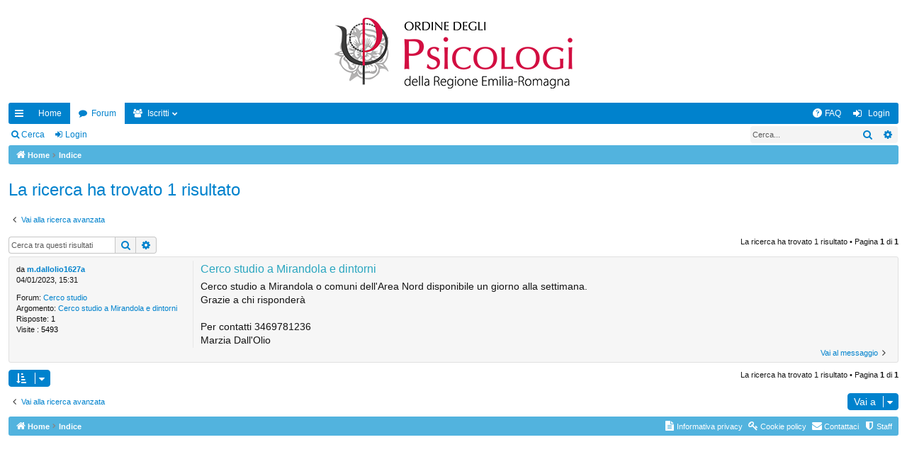

--- FILE ---
content_type: text/html; charset=UTF-8
request_url: https://www.ordinepsicologier.it/bacheca/search.php?author_id=2418&sr=posts&sid=815826eee8a5e4d184fbd03ab9130abb
body_size: 3644
content:
<!DOCTYPE html>
<html dir="ltr" lang="it">
<head>
<meta charset="utf-8" />
<meta http-equiv="X-UA-Compatible" content="IE=edge" />
<meta name="viewport" content="width=device-width, initial-scale=1" />

<title>La Bacheca degli iscritti dell'Ordine degli Psicologi dell'Emilia-Romagna - Cerca</title>




	<link rel="alternate" type="application/atom+xml" title="Feed - La Bacheca degli iscritti dell'Ordine degli Psicologi dell'Emilia-Romagna" href="/bacheca/app.php/feed?sid=dab9463a6ee6ed35086d0178e1a3fad0">			<link rel="alternate" type="application/atom+xml" title="Feed - Nuovi argomenti" href="/bacheca/app.php/feed/topics?sid=dab9463a6ee6ed35086d0178e1a3fad0">				


<link href="./assets/css/font-awesome.min.css?assets_version=13" rel="stylesheet">
<link href="./styles/simplicity_aqua/theme/stylesheet.css?assets_version=13" rel="stylesheet">




<!--[if lte IE 9]>
	<link href="./styles/simplicity_aqua/theme/tweaks.css?assets_version=13" rel="stylesheet">
<![endif]-->





</head>
<body id="phpbb" class="nojs notouch section-search ltr " data-online-text="Connesso">


	<a id="top" class="top-anchor" accesskey="t"></a>
	<div id="page-header" class="page-width">
		<div class="headerbar" role="banner">
					<div class="inner">

			<div id="site-description" class="site-description">
				<a id="logo" class="logo" href="https://www.ordinepsicologier.it/bacheca" title="Home"><img src="./styles/simplicity_aqua/theme/images/logo_red.png" data-src-hd="./styles/simplicity_aqua/theme/images/logo_red_hd.png" /></a>
				<p class="sitename">La Bacheca degli iscritti dell'Ordine degli Psicologi dell'Emilia-Romagna</p>
				<p>Bacheca degli iscritti all'Albo dell'Ordine degli Psicologi dell'Emilia Romagna: la bacheca è riservata agli iscritti all'Albo; per inserire gli annunci è necessario inserire username e password in fondo alla pagina</p>
				<p class="skiplink"><a href="#start_here">Passa al contenuto</a></p>
			</div>

																		
			</div>
					</div>


				


<div class="navbar tabbed not-static" role="navigation">
	<div class="inner page-width">
		<div class="nav-tabs" data-current-page="search">
			<ul class="leftside">
				<li id="quick-links" class="quick-links tab responsive-menu dropdown-container">
					<a href="#" class="nav-link dropdown-trigger">Collegamenti Rapidi</a>
					<div class="dropdown">
						<div class="pointer"><div class="pointer-inner"></div></div>
						<ul class="dropdown-contents" role="menu">
								
			<li class="separator"></li>
													<li>
								<a href="./search.php?search_id=unanswered&amp;sid=dab9463a6ee6ed35086d0178e1a3fad0" role="menuitem">
									<i class="icon fa-file-o fa-fw icon-gray" aria-hidden="true"></i><span>Argomenti senza risposta</span>
								</a>
							</li>
							<li>
								<a href="./search.php?search_id=active_topics&amp;sid=dab9463a6ee6ed35086d0178e1a3fad0" role="menuitem">
									<i class="icon fa-file-o fa-fw icon-blue" aria-hidden="true"></i><span>Argomenti attivi</span>
								</a>
							</li>
							<li class="separator"></li>
							<li>
								<a href="./search.php?sid=dab9463a6ee6ed35086d0178e1a3fad0" role="menuitem">
									<i class="icon fa-search fa-fw" aria-hidden="true"></i><span>Cerca</span>
								</a>
							</li>
	
													</ul>
					</div>
				</li>
													<li class="tab home" data-responsive-class="small-icon icon-home">
						<a class="nav-link" href="https://www.ordinepsicologier.it/bacheca" data-navbar-reference="home">Home</a>
					</li>
								<li class="tab forums selected" data-responsive-class="small-icon icon-forums">
					<a class="nav-link" href="./index.php?sid=dab9463a6ee6ed35086d0178e1a3fad0">Forum</a>
				</li>
									<li class="tab members dropdown-container" data-select-match="member" data-responsive-class="small-icon icon-members">
						<a class="nav-link dropdown-trigger" href="/search.php?Lang=it">Iscritti</a>
						<div class="dropdown">
							<div class="pointer"><div class="pointer-inner"></div></div>
							<ul class="dropdown-contents" role="menu">
																									<li>
										<a href="/it/sede-orari-apertura" role="menuitem">
											<i class="icon fa-shield fa-fw" aria-hidden="true"></i><span>Staff</span>
										</a>
									</li>
															</ul>
						</div>
					</li>
											</ul>
			<ul class="rightside">
								<li class="tab faq" data-select-match="faq" data-responsive-class="small-icon icon-faq">
					<a class="nav-link" href="/bacheca/app.php/help/faq?sid=dab9463a6ee6ed35086d0178e1a3fad0" rel="help" title="FAQ (Domande Frequenti)" role="menuitem" target="_blank">
						<i class="icon fa-question-circle fa-fw" aria-hidden="true"></i><span>FAQ</span>
					</a>
				</li>
																									<li class="tab login"  data-skip-responsive="true" data-select-match="login"><a class="nav-link" href="./ucp.php?mode=login&amp;sid=dab9463a6ee6ed35086d0178e1a3fad0" title="Login" accesskey="x" role="menuitem">Login</a></li>
																	</ul>
		</div>
	</div>
</div>

<div class="navbar secondary with-search">
	<ul role="menubar">
											<li class="small-icon icon-search responsive-hide"><a href="./search.php?sid=dab9463a6ee6ed35086d0178e1a3fad0">Cerca</a></li>
														<li class="small-icon icon-login"><a href="./ucp.php?mode=login&amp;sid=dab9463a6ee6ed35086d0178e1a3fad0" title="Login">Login</a></li>
									
					<li class="search-box not-responsive">			<div id="search-box" class="search-box search-header" role="search">
				<form action="./search.php?sid=dab9463a6ee6ed35086d0178e1a3fad0" method="get" id="search">
				<fieldset>
					<input name="keywords" id="keywords" type="search" maxlength="128" title="Ricerca per termini" class="inputbox search tiny" size="20" value="" placeholder="Cerca..." />
					<button class="button button-search" type="submit" title="Cerca">
						<i class="icon fa-search fa-fw" aria-hidden="true"></i><span class="sr-only">Cerca</span>
					</button>
					<a href="./search.php?sid=dab9463a6ee6ed35086d0178e1a3fad0" class="button button-search-end" title="Ricerca avanzata">
						<i class="icon fa-cog fa-fw" aria-hidden="true"></i><span class="sr-only">Ricerca avanzata</span>
					</a>
					<input type="hidden" name="sid" value="dab9463a6ee6ed35086d0178e1a3fad0" />

				</fieldset>
				</form>
			</div>
			</li>
			</ul>
</div>

	</div>

<div id="wrap" class="page-width">

	
	<a id="start_here" class="anchor"></a>
	<div id="page-body" class="page-body" role="main">
		<div class="navbar">
	<ul id="nav-breadcrumbs" class="nav-breadcrumbs linklist navlinks" role="menubar">
						<li class="breadcrumbs">
							<span class="crumb"><a href="https://www.ordinepsicologier.it/bacheca" itemtype="http://schema.org/BreadcrumbList" itemscope="" data-navbar-reference="home" itemprop="url"><i class="icon fa-home fa-fw" aria-hidden="true"></i><span itemprop="title">Home</span></a></span>
									<span class="crumb" itemtype="http://schema.org/BreadcrumbList" itemscope=""><a href="./index.php?sid=dab9463a6ee6ed35086d0178e1a3fad0" accesskey="h" data-navbar-reference="index" itemprop="url"><span itemprop="title">Indice</span></a></span>
								</li>
		
					<li class="rightside responsive-search">
				<a href="./search.php?sid=dab9463a6ee6ed35086d0178e1a3fad0" title="Visualizza le opzioni di ricerca avanzata" role="menuitem">
					<i class="icon fa-search fa-fw" aria-hidden="true"></i><span class="sr-only">Cerca</span>
				</a>
			</li>
				<!--<li class="rightside dropdown-container icon-only">
			<a href="#" class="dropdown-trigger time" title="Oggi è 15/01/2026, 3:59"><i class="fa fa-clock-o"></i></a>
			<div class="dropdown">
				<div class="pointer"><div class="pointer-inner"></div></div>
				<ul class="dropdown-contents">
					<li>Oggi è 15/01/2026, 3:59</li>
					<li>Tutti gli orari sono <span title="Europa/Roma">UTC+01:00</span></li>
				</ul>
			</div>
		</li>-->
	</ul>
</div>

		
		

<h2 class="searchresults-title">La ricerca ha trovato 1 risultato</h2>

	<p class="advanced-search-link">
		<a class="arrow-left" href="./search.php?sid=dab9463a6ee6ed35086d0178e1a3fad0" title="Ricerca avanzata">
			<i class="icon fa-angle-left fa-fw icon-black" aria-hidden="true"></i><span>Vai alla ricerca avanzata</span>
		</a>
	</p>


	<div class="action-bar bar-top">

			<div class="search-box" role="search">
			<form method="post" action="./search.php?st=0&amp;sk=t&amp;sd=d&amp;sr=posts&amp;sid=dab9463a6ee6ed35086d0178e1a3fad0&amp;author_id=2418">
			<fieldset>
				<input class="inputbox search tiny" type="search" name="add_keywords" id="add_keywords" value="" placeholder="Cerca tra questi risultati" />
				<button class="button button-search" type="submit" title="Cerca">
					<i class="icon fa-search fa-fw" aria-hidden="true"></i><span class="sr-only">Cerca</span>
				</button>
				<a href="./search.php?sid=dab9463a6ee6ed35086d0178e1a3fad0" class="button button-search-end" title="Ricerca avanzata">
					<i class="icon fa-cog fa-fw" aria-hidden="true"></i><span class="sr-only">Ricerca avanzata</span>
				</a>
			</fieldset>
			</form>
		</div>
	
		
		<div class="pagination">
						La ricerca ha trovato 1 risultato
							 &bull; Pagina <strong>1</strong> di <strong>1</strong>
					</div>
	</div>


					<div class="search post bg2">
			<div class="inner">

			<dl class="postprofile">
						<dt class="author">da <a href="./memberlist.php?mode=viewprofile&amp;u=2418&amp;sid=dab9463a6ee6ed35086d0178e1a3fad0" class="username">m.dallolio1627a</a></dt>
			<dd class="search-result-date">04/01/2023, 15:31</dd>
			<dd>Forum: <a href="./viewforum.php?f=2&amp;sid=dab9463a6ee6ed35086d0178e1a3fad0">Cerco studio</a></dd>
			<dd>Argomento: <a href="./viewtopic.php?f=2&amp;t=1015&amp;sid=dab9463a6ee6ed35086d0178e1a3fad0">Cerco studio a Mirandola e dintorni</a></dd>
						<dd>Risposte: <strong>1</strong></dd>
			<dd>Visite : <strong>5493</strong></dd>
					</dl>

		<div class="postbody"><div class="postbody-inner">
			<h3><a href="./viewtopic.php?f=2&amp;t=1015&amp;p=1338&amp;sid=dab9463a6ee6ed35086d0178e1a3fad0#p1338">Cerco studio a Mirandola e dintorni</a></h3>
			<div class="content">Cerco studio a Mirandola o comuni dell'Area Nord disponibile un giorno alla settimana.<br>
Grazie a chi risponderà <br>
<br>
Per contatti 3469781236<br>
Marzia Dall'Olio</div>
		</div></div>
	
			<ul class="searchresults">
			<li>
				<a href="./viewtopic.php?f=2&amp;t=1015&amp;p=1338&amp;sid=dab9463a6ee6ed35086d0178e1a3fad0#p1338" class="arrow-right">
					<i class="icon fa-angle-right fa-fw icon-black" aria-hidden="true"></i><span>Vai al messaggio</span>
				</a>
			</li>
		</ul>
	
			</div>
		</div>
			
<div class="action-bar bottom">
		<form method="post" action="./search.php?st=0&amp;sk=t&amp;sd=d&amp;sr=posts&amp;sid=dab9463a6ee6ed35086d0178e1a3fad0&amp;author_id=2418">
		<div class="dropdown-container dropdown-container-left dropdown-button-control sort-tools">
	<span title="Opzioni di visualizzazione e ordinamento" class="button button-secondary dropdown-trigger dropdown-select">
		<i class="icon fa-sort-amount-asc fa-fw" aria-hidden="true"></i>
		<span class="caret"><i class="icon fa-sort-down fa-fw" aria-hidden="true"></i></span>
	</span>
	<div class="dropdown hidden">
		<div class="pointer"><div class="pointer-inner"></div></div>
		<div class="dropdown-contents">
			<fieldset class="display-options">
							<label>Visualizza: <select name="st" id="st"><option value="0" selected="selected">Tutti i risultati</option><option value="1">1 giorno</option><option value="7">7 giorni</option><option value="14">2 settimane</option><option value="30">1 mese</option><option value="90">3 mesi</option><option value="180">6 mesi</option><option value="365">1 anno</option></select></label>
								<label>Ordina per: <select name="sk" id="sk"><option value="a">Autore</option><option value="t" selected="selected">Ora del messaggio</option><option value="f">Forum</option><option value="i">Titolo argomento</option><option value="s">Oggetto del messaggio</option></select></label>
				<label>Direzione: <select name="sd" id="sd"><option value="a">Crescente</option><option value="d" selected="selected">Decrescente</option></select></label>
								<hr class="dashed" />
				<input type="submit" class="button2" name="sort" value="Vai" />
						</fieldset>
		</div>
	</div>
</div>
	</form>
		
	<div class="pagination">
		La ricerca ha trovato 1 risultato
					 &bull; Pagina <strong>1</strong> di <strong>1</strong>
			</div>
</div>


<div class="action-bar actions-jump">
		<p class="jumpbox-return">
		<a class="left-box arrow-left" href="./search.php?sid=dab9463a6ee6ed35086d0178e1a3fad0" title="Ricerca avanzata" accesskey="r">
			<i class="icon fa-angle-left fa-fw icon-black" aria-hidden="true"></i><span>Vai alla ricerca avanzata</span>
		</a>
	</p>
	
		<div class="jumpbox dropdown-container dropdown-container-right dropdown-up dropdown-left dropdown-button-control" id="jumpbox">
			<span title="Vai a" class="button button-secondary dropdown-trigger dropdown-select">
				<span>Vai a</span>
				<span class="caret"><i class="icon fa-sort-down fa-fw" aria-hidden="true"></i></span>
			</span>
		<div class="dropdown">
			<div class="pointer"><div class="pointer-inner"></div></div>
			<ul class="dropdown-contents">
																				<li><a href="./viewforum.php?f=1&amp;sid=dab9463a6ee6ed35086d0178e1a3fad0" class="jumpbox-cat-link"> <span> Bacheca degli iscritti</span></a></li>																<li><a href="./viewforum.php?f=2&amp;sid=dab9463a6ee6ed35086d0178e1a3fad0" class="jumpbox-sub-link"><span class="spacer"></span> <span>&#8627; &nbsp; Cerco studio</span></a></li>																<li><a href="./viewforum.php?f=4&amp;sid=dab9463a6ee6ed35086d0178e1a3fad0" class="jumpbox-sub-link"><span class="spacer"></span> <span>&#8627; &nbsp; Offro studio</span></a></li>																<li><a href="./viewforum.php?f=5&amp;sid=dab9463a6ee6ed35086d0178e1a3fad0" class="jumpbox-sub-link"><span class="spacer"></span> <span>&#8627; &nbsp; Cerco/offro collaborazioni</span></a></li>																<li><a href="./viewforum.php?f=6&amp;sid=dab9463a6ee6ed35086d0178e1a3fad0" class="jumpbox-sub-link"><span class="spacer"></span> <span>&#8627; &nbsp; Segnalo opportunità lavorative</span></a></li>																<li><a href="./viewforum.php?f=7&amp;sid=dab9463a6ee6ed35086d0178e1a3fad0" class="jumpbox-sub-link"><span class="spacer"></span> <span>&#8627; &nbsp; Segnalo eventi</span></a></li>																<li><a href="./viewforum.php?f=8&amp;sid=dab9463a6ee6ed35086d0178e1a3fad0" class="jumpbox-sub-link"><span class="spacer"></span> <span>&#8627; &nbsp; Partecipazione a studi e sondaggi</span></a></li>											</ul>
		</div>
	</div>

	</div>

			</div>


	<div class="navbar" role="navigation">
	<div class="inner">

	<ul id="nav-footer" class="nav-footer linklist" role="menubar">
		<li class="breadcrumbs">
							<span class="crumb"><a href="https://www.ordinepsicologier.it/bacheca" data-navbar-reference="home"><i class="icon fa-home fa-fw" aria-hidden="true"></i><span>Home</span></a></span>									<span class="crumb"><a href="./index.php?sid=dab9463a6ee6ed35086d0178e1a3fad0" data-navbar-reference="index"><span>Indice</span></a></span>					</li>
		
				<!--<li class="rightside">Tutti gli orari sono <span title="Europa/Roma">UTC+01:00</span></li>-->
											<li class="rightside" data-last-responsive="true">
				<a href="/it/sede-orari-apertura" role="menuitem">
					<i class="icon fa-shield fa-fw" aria-hidden="true"></i><span>Staff</span>
				</a>
			</li>
									<li class="rightside" data-last-responsive="true">
				<a href="/it/contatti" role="menuitem">
					<i class="icon fa-envelope fa-fw" aria-hidden="true"></i><span>Contattaci</span>
				</a>
			</li>
		        <li class="rightside">
            <a href="/it/cookie-policy" role="menuitem" target="_blank">
                <i class="icon fa-key fa-fw" aria-hidden="true"></i><span>Cookie policy</span>
            </a>
        </li>
        <li class="rightside">
            <a href="/it/privacy-sito" role="menuitem" target="_blank">
                <i class="icon fa-file-text fa-fw" aria-hidden="true"></i><span>Informativa privacy</span>
            </a>
        </li>
	</ul>

	</div>
</div>
</div>

<div id="page-footer" class="page-width" role="contentinfo">
	
	<div class="copyright">
	
			</div>

	<div id="darkenwrapper" class="darkenwrapper" data-ajax-error-title="Errore AJAX" data-ajax-error-text="Si è verificato un errore durante l’elaborazione della richiesta." data-ajax-error-text-abort="Richiesta utente interrotta" data-ajax-error-text-timeout="La tua richiesta è scaduta; riprova." data-ajax-error-text-parsererror="Si è verificato un errore con la richiesta e il server ha restituito una risposta non valida.">
		<div id="darken" class="darken">&nbsp;</div>
	</div>

	<div id="phpbb_alert" class="phpbb_alert" data-l-err="Errore" data-l-timeout-processing-req="Richiesta scaduta.">
		<a href="#" class="alert_close">
		</a>
		<h3 class="alert_title">&nbsp;</h3><p class="alert_text"></p>
	</div>
	<div id="phpbb_confirm" class="phpbb_alert">
		<a href="#" class="alert_close">
		</a>
		<div class="alert_text"></div>
	</div>
</div>


<div>
	<a id="bottom" class="anchor" accesskey="z"></a>
	</div>

<script type="text/javascript" src="./assets/javascript/jquery.min.js?assets_version=13"></script>
<script type="text/javascript" src="./assets/javascript/core.js?assets_version=13"></script>



<script type="text/javascript" src="./styles/simplicity/template/forum_fn.js?assets_version=13"></script>
<script type="text/javascript" src="./styles/simplicity/template/ajax.js?assets_version=13"></script>



</body>
</html>
